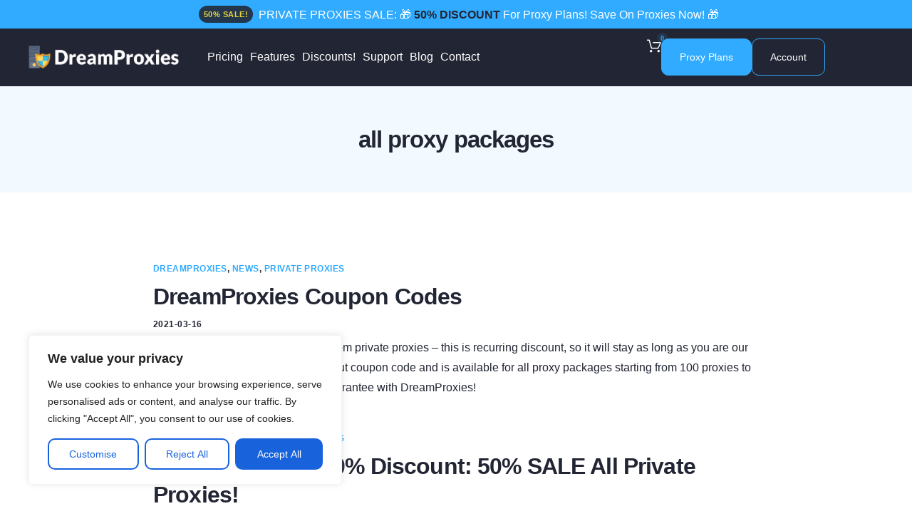

--- FILE ---
content_type: text/html; charset=utf-8
request_url: https://www.google.com/recaptcha/api2/anchor?ar=1&k=6Lf6WboUAAAAAA44oT4WQ76dwyU83e1zUVNosVy_&co=aHR0cHM6Ly9kcmVhbXByb3hpZXMuY29tOjQ0Mw..&hl=en&v=N67nZn4AqZkNcbeMu4prBgzg&size=invisible&anchor-ms=20000&execute-ms=30000&cb=7t7eican4owg
body_size: 48627
content:
<!DOCTYPE HTML><html dir="ltr" lang="en"><head><meta http-equiv="Content-Type" content="text/html; charset=UTF-8">
<meta http-equiv="X-UA-Compatible" content="IE=edge">
<title>reCAPTCHA</title>
<style type="text/css">
/* cyrillic-ext */
@font-face {
  font-family: 'Roboto';
  font-style: normal;
  font-weight: 400;
  font-stretch: 100%;
  src: url(//fonts.gstatic.com/s/roboto/v48/KFO7CnqEu92Fr1ME7kSn66aGLdTylUAMa3GUBHMdazTgWw.woff2) format('woff2');
  unicode-range: U+0460-052F, U+1C80-1C8A, U+20B4, U+2DE0-2DFF, U+A640-A69F, U+FE2E-FE2F;
}
/* cyrillic */
@font-face {
  font-family: 'Roboto';
  font-style: normal;
  font-weight: 400;
  font-stretch: 100%;
  src: url(//fonts.gstatic.com/s/roboto/v48/KFO7CnqEu92Fr1ME7kSn66aGLdTylUAMa3iUBHMdazTgWw.woff2) format('woff2');
  unicode-range: U+0301, U+0400-045F, U+0490-0491, U+04B0-04B1, U+2116;
}
/* greek-ext */
@font-face {
  font-family: 'Roboto';
  font-style: normal;
  font-weight: 400;
  font-stretch: 100%;
  src: url(//fonts.gstatic.com/s/roboto/v48/KFO7CnqEu92Fr1ME7kSn66aGLdTylUAMa3CUBHMdazTgWw.woff2) format('woff2');
  unicode-range: U+1F00-1FFF;
}
/* greek */
@font-face {
  font-family: 'Roboto';
  font-style: normal;
  font-weight: 400;
  font-stretch: 100%;
  src: url(//fonts.gstatic.com/s/roboto/v48/KFO7CnqEu92Fr1ME7kSn66aGLdTylUAMa3-UBHMdazTgWw.woff2) format('woff2');
  unicode-range: U+0370-0377, U+037A-037F, U+0384-038A, U+038C, U+038E-03A1, U+03A3-03FF;
}
/* math */
@font-face {
  font-family: 'Roboto';
  font-style: normal;
  font-weight: 400;
  font-stretch: 100%;
  src: url(//fonts.gstatic.com/s/roboto/v48/KFO7CnqEu92Fr1ME7kSn66aGLdTylUAMawCUBHMdazTgWw.woff2) format('woff2');
  unicode-range: U+0302-0303, U+0305, U+0307-0308, U+0310, U+0312, U+0315, U+031A, U+0326-0327, U+032C, U+032F-0330, U+0332-0333, U+0338, U+033A, U+0346, U+034D, U+0391-03A1, U+03A3-03A9, U+03B1-03C9, U+03D1, U+03D5-03D6, U+03F0-03F1, U+03F4-03F5, U+2016-2017, U+2034-2038, U+203C, U+2040, U+2043, U+2047, U+2050, U+2057, U+205F, U+2070-2071, U+2074-208E, U+2090-209C, U+20D0-20DC, U+20E1, U+20E5-20EF, U+2100-2112, U+2114-2115, U+2117-2121, U+2123-214F, U+2190, U+2192, U+2194-21AE, U+21B0-21E5, U+21F1-21F2, U+21F4-2211, U+2213-2214, U+2216-22FF, U+2308-230B, U+2310, U+2319, U+231C-2321, U+2336-237A, U+237C, U+2395, U+239B-23B7, U+23D0, U+23DC-23E1, U+2474-2475, U+25AF, U+25B3, U+25B7, U+25BD, U+25C1, U+25CA, U+25CC, U+25FB, U+266D-266F, U+27C0-27FF, U+2900-2AFF, U+2B0E-2B11, U+2B30-2B4C, U+2BFE, U+3030, U+FF5B, U+FF5D, U+1D400-1D7FF, U+1EE00-1EEFF;
}
/* symbols */
@font-face {
  font-family: 'Roboto';
  font-style: normal;
  font-weight: 400;
  font-stretch: 100%;
  src: url(//fonts.gstatic.com/s/roboto/v48/KFO7CnqEu92Fr1ME7kSn66aGLdTylUAMaxKUBHMdazTgWw.woff2) format('woff2');
  unicode-range: U+0001-000C, U+000E-001F, U+007F-009F, U+20DD-20E0, U+20E2-20E4, U+2150-218F, U+2190, U+2192, U+2194-2199, U+21AF, U+21E6-21F0, U+21F3, U+2218-2219, U+2299, U+22C4-22C6, U+2300-243F, U+2440-244A, U+2460-24FF, U+25A0-27BF, U+2800-28FF, U+2921-2922, U+2981, U+29BF, U+29EB, U+2B00-2BFF, U+4DC0-4DFF, U+FFF9-FFFB, U+10140-1018E, U+10190-1019C, U+101A0, U+101D0-101FD, U+102E0-102FB, U+10E60-10E7E, U+1D2C0-1D2D3, U+1D2E0-1D37F, U+1F000-1F0FF, U+1F100-1F1AD, U+1F1E6-1F1FF, U+1F30D-1F30F, U+1F315, U+1F31C, U+1F31E, U+1F320-1F32C, U+1F336, U+1F378, U+1F37D, U+1F382, U+1F393-1F39F, U+1F3A7-1F3A8, U+1F3AC-1F3AF, U+1F3C2, U+1F3C4-1F3C6, U+1F3CA-1F3CE, U+1F3D4-1F3E0, U+1F3ED, U+1F3F1-1F3F3, U+1F3F5-1F3F7, U+1F408, U+1F415, U+1F41F, U+1F426, U+1F43F, U+1F441-1F442, U+1F444, U+1F446-1F449, U+1F44C-1F44E, U+1F453, U+1F46A, U+1F47D, U+1F4A3, U+1F4B0, U+1F4B3, U+1F4B9, U+1F4BB, U+1F4BF, U+1F4C8-1F4CB, U+1F4D6, U+1F4DA, U+1F4DF, U+1F4E3-1F4E6, U+1F4EA-1F4ED, U+1F4F7, U+1F4F9-1F4FB, U+1F4FD-1F4FE, U+1F503, U+1F507-1F50B, U+1F50D, U+1F512-1F513, U+1F53E-1F54A, U+1F54F-1F5FA, U+1F610, U+1F650-1F67F, U+1F687, U+1F68D, U+1F691, U+1F694, U+1F698, U+1F6AD, U+1F6B2, U+1F6B9-1F6BA, U+1F6BC, U+1F6C6-1F6CF, U+1F6D3-1F6D7, U+1F6E0-1F6EA, U+1F6F0-1F6F3, U+1F6F7-1F6FC, U+1F700-1F7FF, U+1F800-1F80B, U+1F810-1F847, U+1F850-1F859, U+1F860-1F887, U+1F890-1F8AD, U+1F8B0-1F8BB, U+1F8C0-1F8C1, U+1F900-1F90B, U+1F93B, U+1F946, U+1F984, U+1F996, U+1F9E9, U+1FA00-1FA6F, U+1FA70-1FA7C, U+1FA80-1FA89, U+1FA8F-1FAC6, U+1FACE-1FADC, U+1FADF-1FAE9, U+1FAF0-1FAF8, U+1FB00-1FBFF;
}
/* vietnamese */
@font-face {
  font-family: 'Roboto';
  font-style: normal;
  font-weight: 400;
  font-stretch: 100%;
  src: url(//fonts.gstatic.com/s/roboto/v48/KFO7CnqEu92Fr1ME7kSn66aGLdTylUAMa3OUBHMdazTgWw.woff2) format('woff2');
  unicode-range: U+0102-0103, U+0110-0111, U+0128-0129, U+0168-0169, U+01A0-01A1, U+01AF-01B0, U+0300-0301, U+0303-0304, U+0308-0309, U+0323, U+0329, U+1EA0-1EF9, U+20AB;
}
/* latin-ext */
@font-face {
  font-family: 'Roboto';
  font-style: normal;
  font-weight: 400;
  font-stretch: 100%;
  src: url(//fonts.gstatic.com/s/roboto/v48/KFO7CnqEu92Fr1ME7kSn66aGLdTylUAMa3KUBHMdazTgWw.woff2) format('woff2');
  unicode-range: U+0100-02BA, U+02BD-02C5, U+02C7-02CC, U+02CE-02D7, U+02DD-02FF, U+0304, U+0308, U+0329, U+1D00-1DBF, U+1E00-1E9F, U+1EF2-1EFF, U+2020, U+20A0-20AB, U+20AD-20C0, U+2113, U+2C60-2C7F, U+A720-A7FF;
}
/* latin */
@font-face {
  font-family: 'Roboto';
  font-style: normal;
  font-weight: 400;
  font-stretch: 100%;
  src: url(//fonts.gstatic.com/s/roboto/v48/KFO7CnqEu92Fr1ME7kSn66aGLdTylUAMa3yUBHMdazQ.woff2) format('woff2');
  unicode-range: U+0000-00FF, U+0131, U+0152-0153, U+02BB-02BC, U+02C6, U+02DA, U+02DC, U+0304, U+0308, U+0329, U+2000-206F, U+20AC, U+2122, U+2191, U+2193, U+2212, U+2215, U+FEFF, U+FFFD;
}
/* cyrillic-ext */
@font-face {
  font-family: 'Roboto';
  font-style: normal;
  font-weight: 500;
  font-stretch: 100%;
  src: url(//fonts.gstatic.com/s/roboto/v48/KFO7CnqEu92Fr1ME7kSn66aGLdTylUAMa3GUBHMdazTgWw.woff2) format('woff2');
  unicode-range: U+0460-052F, U+1C80-1C8A, U+20B4, U+2DE0-2DFF, U+A640-A69F, U+FE2E-FE2F;
}
/* cyrillic */
@font-face {
  font-family: 'Roboto';
  font-style: normal;
  font-weight: 500;
  font-stretch: 100%;
  src: url(//fonts.gstatic.com/s/roboto/v48/KFO7CnqEu92Fr1ME7kSn66aGLdTylUAMa3iUBHMdazTgWw.woff2) format('woff2');
  unicode-range: U+0301, U+0400-045F, U+0490-0491, U+04B0-04B1, U+2116;
}
/* greek-ext */
@font-face {
  font-family: 'Roboto';
  font-style: normal;
  font-weight: 500;
  font-stretch: 100%;
  src: url(//fonts.gstatic.com/s/roboto/v48/KFO7CnqEu92Fr1ME7kSn66aGLdTylUAMa3CUBHMdazTgWw.woff2) format('woff2');
  unicode-range: U+1F00-1FFF;
}
/* greek */
@font-face {
  font-family: 'Roboto';
  font-style: normal;
  font-weight: 500;
  font-stretch: 100%;
  src: url(//fonts.gstatic.com/s/roboto/v48/KFO7CnqEu92Fr1ME7kSn66aGLdTylUAMa3-UBHMdazTgWw.woff2) format('woff2');
  unicode-range: U+0370-0377, U+037A-037F, U+0384-038A, U+038C, U+038E-03A1, U+03A3-03FF;
}
/* math */
@font-face {
  font-family: 'Roboto';
  font-style: normal;
  font-weight: 500;
  font-stretch: 100%;
  src: url(//fonts.gstatic.com/s/roboto/v48/KFO7CnqEu92Fr1ME7kSn66aGLdTylUAMawCUBHMdazTgWw.woff2) format('woff2');
  unicode-range: U+0302-0303, U+0305, U+0307-0308, U+0310, U+0312, U+0315, U+031A, U+0326-0327, U+032C, U+032F-0330, U+0332-0333, U+0338, U+033A, U+0346, U+034D, U+0391-03A1, U+03A3-03A9, U+03B1-03C9, U+03D1, U+03D5-03D6, U+03F0-03F1, U+03F4-03F5, U+2016-2017, U+2034-2038, U+203C, U+2040, U+2043, U+2047, U+2050, U+2057, U+205F, U+2070-2071, U+2074-208E, U+2090-209C, U+20D0-20DC, U+20E1, U+20E5-20EF, U+2100-2112, U+2114-2115, U+2117-2121, U+2123-214F, U+2190, U+2192, U+2194-21AE, U+21B0-21E5, U+21F1-21F2, U+21F4-2211, U+2213-2214, U+2216-22FF, U+2308-230B, U+2310, U+2319, U+231C-2321, U+2336-237A, U+237C, U+2395, U+239B-23B7, U+23D0, U+23DC-23E1, U+2474-2475, U+25AF, U+25B3, U+25B7, U+25BD, U+25C1, U+25CA, U+25CC, U+25FB, U+266D-266F, U+27C0-27FF, U+2900-2AFF, U+2B0E-2B11, U+2B30-2B4C, U+2BFE, U+3030, U+FF5B, U+FF5D, U+1D400-1D7FF, U+1EE00-1EEFF;
}
/* symbols */
@font-face {
  font-family: 'Roboto';
  font-style: normal;
  font-weight: 500;
  font-stretch: 100%;
  src: url(//fonts.gstatic.com/s/roboto/v48/KFO7CnqEu92Fr1ME7kSn66aGLdTylUAMaxKUBHMdazTgWw.woff2) format('woff2');
  unicode-range: U+0001-000C, U+000E-001F, U+007F-009F, U+20DD-20E0, U+20E2-20E4, U+2150-218F, U+2190, U+2192, U+2194-2199, U+21AF, U+21E6-21F0, U+21F3, U+2218-2219, U+2299, U+22C4-22C6, U+2300-243F, U+2440-244A, U+2460-24FF, U+25A0-27BF, U+2800-28FF, U+2921-2922, U+2981, U+29BF, U+29EB, U+2B00-2BFF, U+4DC0-4DFF, U+FFF9-FFFB, U+10140-1018E, U+10190-1019C, U+101A0, U+101D0-101FD, U+102E0-102FB, U+10E60-10E7E, U+1D2C0-1D2D3, U+1D2E0-1D37F, U+1F000-1F0FF, U+1F100-1F1AD, U+1F1E6-1F1FF, U+1F30D-1F30F, U+1F315, U+1F31C, U+1F31E, U+1F320-1F32C, U+1F336, U+1F378, U+1F37D, U+1F382, U+1F393-1F39F, U+1F3A7-1F3A8, U+1F3AC-1F3AF, U+1F3C2, U+1F3C4-1F3C6, U+1F3CA-1F3CE, U+1F3D4-1F3E0, U+1F3ED, U+1F3F1-1F3F3, U+1F3F5-1F3F7, U+1F408, U+1F415, U+1F41F, U+1F426, U+1F43F, U+1F441-1F442, U+1F444, U+1F446-1F449, U+1F44C-1F44E, U+1F453, U+1F46A, U+1F47D, U+1F4A3, U+1F4B0, U+1F4B3, U+1F4B9, U+1F4BB, U+1F4BF, U+1F4C8-1F4CB, U+1F4D6, U+1F4DA, U+1F4DF, U+1F4E3-1F4E6, U+1F4EA-1F4ED, U+1F4F7, U+1F4F9-1F4FB, U+1F4FD-1F4FE, U+1F503, U+1F507-1F50B, U+1F50D, U+1F512-1F513, U+1F53E-1F54A, U+1F54F-1F5FA, U+1F610, U+1F650-1F67F, U+1F687, U+1F68D, U+1F691, U+1F694, U+1F698, U+1F6AD, U+1F6B2, U+1F6B9-1F6BA, U+1F6BC, U+1F6C6-1F6CF, U+1F6D3-1F6D7, U+1F6E0-1F6EA, U+1F6F0-1F6F3, U+1F6F7-1F6FC, U+1F700-1F7FF, U+1F800-1F80B, U+1F810-1F847, U+1F850-1F859, U+1F860-1F887, U+1F890-1F8AD, U+1F8B0-1F8BB, U+1F8C0-1F8C1, U+1F900-1F90B, U+1F93B, U+1F946, U+1F984, U+1F996, U+1F9E9, U+1FA00-1FA6F, U+1FA70-1FA7C, U+1FA80-1FA89, U+1FA8F-1FAC6, U+1FACE-1FADC, U+1FADF-1FAE9, U+1FAF0-1FAF8, U+1FB00-1FBFF;
}
/* vietnamese */
@font-face {
  font-family: 'Roboto';
  font-style: normal;
  font-weight: 500;
  font-stretch: 100%;
  src: url(//fonts.gstatic.com/s/roboto/v48/KFO7CnqEu92Fr1ME7kSn66aGLdTylUAMa3OUBHMdazTgWw.woff2) format('woff2');
  unicode-range: U+0102-0103, U+0110-0111, U+0128-0129, U+0168-0169, U+01A0-01A1, U+01AF-01B0, U+0300-0301, U+0303-0304, U+0308-0309, U+0323, U+0329, U+1EA0-1EF9, U+20AB;
}
/* latin-ext */
@font-face {
  font-family: 'Roboto';
  font-style: normal;
  font-weight: 500;
  font-stretch: 100%;
  src: url(//fonts.gstatic.com/s/roboto/v48/KFO7CnqEu92Fr1ME7kSn66aGLdTylUAMa3KUBHMdazTgWw.woff2) format('woff2');
  unicode-range: U+0100-02BA, U+02BD-02C5, U+02C7-02CC, U+02CE-02D7, U+02DD-02FF, U+0304, U+0308, U+0329, U+1D00-1DBF, U+1E00-1E9F, U+1EF2-1EFF, U+2020, U+20A0-20AB, U+20AD-20C0, U+2113, U+2C60-2C7F, U+A720-A7FF;
}
/* latin */
@font-face {
  font-family: 'Roboto';
  font-style: normal;
  font-weight: 500;
  font-stretch: 100%;
  src: url(//fonts.gstatic.com/s/roboto/v48/KFO7CnqEu92Fr1ME7kSn66aGLdTylUAMa3yUBHMdazQ.woff2) format('woff2');
  unicode-range: U+0000-00FF, U+0131, U+0152-0153, U+02BB-02BC, U+02C6, U+02DA, U+02DC, U+0304, U+0308, U+0329, U+2000-206F, U+20AC, U+2122, U+2191, U+2193, U+2212, U+2215, U+FEFF, U+FFFD;
}
/* cyrillic-ext */
@font-face {
  font-family: 'Roboto';
  font-style: normal;
  font-weight: 900;
  font-stretch: 100%;
  src: url(//fonts.gstatic.com/s/roboto/v48/KFO7CnqEu92Fr1ME7kSn66aGLdTylUAMa3GUBHMdazTgWw.woff2) format('woff2');
  unicode-range: U+0460-052F, U+1C80-1C8A, U+20B4, U+2DE0-2DFF, U+A640-A69F, U+FE2E-FE2F;
}
/* cyrillic */
@font-face {
  font-family: 'Roboto';
  font-style: normal;
  font-weight: 900;
  font-stretch: 100%;
  src: url(//fonts.gstatic.com/s/roboto/v48/KFO7CnqEu92Fr1ME7kSn66aGLdTylUAMa3iUBHMdazTgWw.woff2) format('woff2');
  unicode-range: U+0301, U+0400-045F, U+0490-0491, U+04B0-04B1, U+2116;
}
/* greek-ext */
@font-face {
  font-family: 'Roboto';
  font-style: normal;
  font-weight: 900;
  font-stretch: 100%;
  src: url(//fonts.gstatic.com/s/roboto/v48/KFO7CnqEu92Fr1ME7kSn66aGLdTylUAMa3CUBHMdazTgWw.woff2) format('woff2');
  unicode-range: U+1F00-1FFF;
}
/* greek */
@font-face {
  font-family: 'Roboto';
  font-style: normal;
  font-weight: 900;
  font-stretch: 100%;
  src: url(//fonts.gstatic.com/s/roboto/v48/KFO7CnqEu92Fr1ME7kSn66aGLdTylUAMa3-UBHMdazTgWw.woff2) format('woff2');
  unicode-range: U+0370-0377, U+037A-037F, U+0384-038A, U+038C, U+038E-03A1, U+03A3-03FF;
}
/* math */
@font-face {
  font-family: 'Roboto';
  font-style: normal;
  font-weight: 900;
  font-stretch: 100%;
  src: url(//fonts.gstatic.com/s/roboto/v48/KFO7CnqEu92Fr1ME7kSn66aGLdTylUAMawCUBHMdazTgWw.woff2) format('woff2');
  unicode-range: U+0302-0303, U+0305, U+0307-0308, U+0310, U+0312, U+0315, U+031A, U+0326-0327, U+032C, U+032F-0330, U+0332-0333, U+0338, U+033A, U+0346, U+034D, U+0391-03A1, U+03A3-03A9, U+03B1-03C9, U+03D1, U+03D5-03D6, U+03F0-03F1, U+03F4-03F5, U+2016-2017, U+2034-2038, U+203C, U+2040, U+2043, U+2047, U+2050, U+2057, U+205F, U+2070-2071, U+2074-208E, U+2090-209C, U+20D0-20DC, U+20E1, U+20E5-20EF, U+2100-2112, U+2114-2115, U+2117-2121, U+2123-214F, U+2190, U+2192, U+2194-21AE, U+21B0-21E5, U+21F1-21F2, U+21F4-2211, U+2213-2214, U+2216-22FF, U+2308-230B, U+2310, U+2319, U+231C-2321, U+2336-237A, U+237C, U+2395, U+239B-23B7, U+23D0, U+23DC-23E1, U+2474-2475, U+25AF, U+25B3, U+25B7, U+25BD, U+25C1, U+25CA, U+25CC, U+25FB, U+266D-266F, U+27C0-27FF, U+2900-2AFF, U+2B0E-2B11, U+2B30-2B4C, U+2BFE, U+3030, U+FF5B, U+FF5D, U+1D400-1D7FF, U+1EE00-1EEFF;
}
/* symbols */
@font-face {
  font-family: 'Roboto';
  font-style: normal;
  font-weight: 900;
  font-stretch: 100%;
  src: url(//fonts.gstatic.com/s/roboto/v48/KFO7CnqEu92Fr1ME7kSn66aGLdTylUAMaxKUBHMdazTgWw.woff2) format('woff2');
  unicode-range: U+0001-000C, U+000E-001F, U+007F-009F, U+20DD-20E0, U+20E2-20E4, U+2150-218F, U+2190, U+2192, U+2194-2199, U+21AF, U+21E6-21F0, U+21F3, U+2218-2219, U+2299, U+22C4-22C6, U+2300-243F, U+2440-244A, U+2460-24FF, U+25A0-27BF, U+2800-28FF, U+2921-2922, U+2981, U+29BF, U+29EB, U+2B00-2BFF, U+4DC0-4DFF, U+FFF9-FFFB, U+10140-1018E, U+10190-1019C, U+101A0, U+101D0-101FD, U+102E0-102FB, U+10E60-10E7E, U+1D2C0-1D2D3, U+1D2E0-1D37F, U+1F000-1F0FF, U+1F100-1F1AD, U+1F1E6-1F1FF, U+1F30D-1F30F, U+1F315, U+1F31C, U+1F31E, U+1F320-1F32C, U+1F336, U+1F378, U+1F37D, U+1F382, U+1F393-1F39F, U+1F3A7-1F3A8, U+1F3AC-1F3AF, U+1F3C2, U+1F3C4-1F3C6, U+1F3CA-1F3CE, U+1F3D4-1F3E0, U+1F3ED, U+1F3F1-1F3F3, U+1F3F5-1F3F7, U+1F408, U+1F415, U+1F41F, U+1F426, U+1F43F, U+1F441-1F442, U+1F444, U+1F446-1F449, U+1F44C-1F44E, U+1F453, U+1F46A, U+1F47D, U+1F4A3, U+1F4B0, U+1F4B3, U+1F4B9, U+1F4BB, U+1F4BF, U+1F4C8-1F4CB, U+1F4D6, U+1F4DA, U+1F4DF, U+1F4E3-1F4E6, U+1F4EA-1F4ED, U+1F4F7, U+1F4F9-1F4FB, U+1F4FD-1F4FE, U+1F503, U+1F507-1F50B, U+1F50D, U+1F512-1F513, U+1F53E-1F54A, U+1F54F-1F5FA, U+1F610, U+1F650-1F67F, U+1F687, U+1F68D, U+1F691, U+1F694, U+1F698, U+1F6AD, U+1F6B2, U+1F6B9-1F6BA, U+1F6BC, U+1F6C6-1F6CF, U+1F6D3-1F6D7, U+1F6E0-1F6EA, U+1F6F0-1F6F3, U+1F6F7-1F6FC, U+1F700-1F7FF, U+1F800-1F80B, U+1F810-1F847, U+1F850-1F859, U+1F860-1F887, U+1F890-1F8AD, U+1F8B0-1F8BB, U+1F8C0-1F8C1, U+1F900-1F90B, U+1F93B, U+1F946, U+1F984, U+1F996, U+1F9E9, U+1FA00-1FA6F, U+1FA70-1FA7C, U+1FA80-1FA89, U+1FA8F-1FAC6, U+1FACE-1FADC, U+1FADF-1FAE9, U+1FAF0-1FAF8, U+1FB00-1FBFF;
}
/* vietnamese */
@font-face {
  font-family: 'Roboto';
  font-style: normal;
  font-weight: 900;
  font-stretch: 100%;
  src: url(//fonts.gstatic.com/s/roboto/v48/KFO7CnqEu92Fr1ME7kSn66aGLdTylUAMa3OUBHMdazTgWw.woff2) format('woff2');
  unicode-range: U+0102-0103, U+0110-0111, U+0128-0129, U+0168-0169, U+01A0-01A1, U+01AF-01B0, U+0300-0301, U+0303-0304, U+0308-0309, U+0323, U+0329, U+1EA0-1EF9, U+20AB;
}
/* latin-ext */
@font-face {
  font-family: 'Roboto';
  font-style: normal;
  font-weight: 900;
  font-stretch: 100%;
  src: url(//fonts.gstatic.com/s/roboto/v48/KFO7CnqEu92Fr1ME7kSn66aGLdTylUAMa3KUBHMdazTgWw.woff2) format('woff2');
  unicode-range: U+0100-02BA, U+02BD-02C5, U+02C7-02CC, U+02CE-02D7, U+02DD-02FF, U+0304, U+0308, U+0329, U+1D00-1DBF, U+1E00-1E9F, U+1EF2-1EFF, U+2020, U+20A0-20AB, U+20AD-20C0, U+2113, U+2C60-2C7F, U+A720-A7FF;
}
/* latin */
@font-face {
  font-family: 'Roboto';
  font-style: normal;
  font-weight: 900;
  font-stretch: 100%;
  src: url(//fonts.gstatic.com/s/roboto/v48/KFO7CnqEu92Fr1ME7kSn66aGLdTylUAMa3yUBHMdazQ.woff2) format('woff2');
  unicode-range: U+0000-00FF, U+0131, U+0152-0153, U+02BB-02BC, U+02C6, U+02DA, U+02DC, U+0304, U+0308, U+0329, U+2000-206F, U+20AC, U+2122, U+2191, U+2193, U+2212, U+2215, U+FEFF, U+FFFD;
}

</style>
<link rel="stylesheet" type="text/css" href="https://www.gstatic.com/recaptcha/releases/N67nZn4AqZkNcbeMu4prBgzg/styles__ltr.css">
<script nonce="LHi6dK4wUljCRgn9DE8EtA" type="text/javascript">window['__recaptcha_api'] = 'https://www.google.com/recaptcha/api2/';</script>
<script type="text/javascript" src="https://www.gstatic.com/recaptcha/releases/N67nZn4AqZkNcbeMu4prBgzg/recaptcha__en.js" nonce="LHi6dK4wUljCRgn9DE8EtA">
      
    </script></head>
<body><div id="rc-anchor-alert" class="rc-anchor-alert"></div>
<input type="hidden" id="recaptcha-token" value="[base64]">
<script type="text/javascript" nonce="LHi6dK4wUljCRgn9DE8EtA">
      recaptcha.anchor.Main.init("[\x22ainput\x22,[\x22bgdata\x22,\x22\x22,\[base64]/[base64]/[base64]/ZyhXLGgpOnEoW04sMjEsbF0sVywwKSxoKSxmYWxzZSxmYWxzZSl9Y2F0Y2goayl7RygzNTgsVyk/[base64]/[base64]/[base64]/[base64]/[base64]/[base64]/[base64]/bmV3IEJbT10oRFswXSk6dz09Mj9uZXcgQltPXShEWzBdLERbMV0pOnc9PTM/bmV3IEJbT10oRFswXSxEWzFdLERbMl0pOnc9PTQ/[base64]/[base64]/[base64]/[base64]/[base64]\\u003d\x22,\[base64]\\u003d\x22,\x22M3RqD8KUw4XDv8KWwpkfw77DocO/QMO8w7tUwoIGfynDocK1w5g1ezNjwq1mKRbClQrCugnCvj1Kw7QjasKxwq3DsC5Wwq9IHWDDoQLCo8K/E2h9w6ADaMKvwp06YcKfw5AcI0PCoUTDqR5jwrnDh8Kmw7csw71ZNwvDicOnw4HDvS0mwpTCngHDpcOwLkp2w4N7H8OOw7F9NcOmd8KlYcKxwqnCt8KfwrMQMMKrw6U7BznCvzwDGV/DoQlBZcKfEMOKAjE7w5pzwpXDoMOSVcOpw5zDscOKRsOhTMOiRsK1wo3DvHDDrD0DWh8qwoXCl8K/[base64]/DucKpV8KFBRBuFUc+wqQ+w6kxw6tzwojChBHCqcK7w60iwot6HcOdDAPCrjlrwqTCnMOywq/CpTDCk2UebsK5Q8KoOsOtTsKPH0HCvzMdNzkgZWjDny9GwoLCt8OQXcK3w78kesOIDsKnE8KTcGxyTxxrKSHDlEYTwrBJw5/DnlVJS8Kzw5nDiMOfBcK4w7d1G0EwHcO/wp/Cqz7DpD7CtcOoeUNxwrQNwpZPZ8KsehPCssOOw77CpCvCp0pGw5nDjknDqR7CgRVzwrHDr8OowoMsw6kFXMKyKGrCj8KAAMOhwq7DkwkQwr7DoMKBAQQ2RMOhNWYNQMO/ZXXDl8Kew5vDrGt3HwoOw4nCqsOZw4RfwonDnlrCpTh/w7zCgBlQwrg3diUlUlXCk8K/w6HCv8Kuw7I8DDHCpx1AwolhAsKxc8K1wprCqhQFShDCi27Dvk0Jw6kNw6PDqCtHYntRCMKww4pMw4J4wrIYw5nDrSDCrTTChsKKwq/Dvjg/ZsKxwpHDjxkGVsO7w47Di8KXw6vDom3Cu1NUcsO1FcKnHsKbw4fDn8KhJRl4woLCpsO/dmoXKcKRLAHCvWgxwr5CUXZSaMOhZ2nDk03CmcO4FsOVUjLClFIiQ8KscsK9w6jCrlZaf8OSwpLCjcO8wqDDuxNiw5FBGcOXw5Y0LkDDozh7IUB9w50Cwq4TT8OFNB5zRcKYdWbDq1AXSsOWw40awqLDrsO5dMKPw4bDssKXwpkAMSnClMKNwqjCi0/ChSggwos8wrBHw5LDtV7DscOIHMKzw4MxN8KOQcK4wrdWMMO0w5ZvwqDDuMKcw6jCnADChwJlWMOBw40CJjjDi8KfIMKhXcOAVGwfIWfCusOOYQobM8O/YMO2w6hIKVTDonM4Czlaw5sCw71tcsK3U8Ojw5rDigXConR5bkTDvxrDn8K9WMK9RTc1w7EKbBTCjkhFwqkSw6/DkcKwEk/Dr3nDscKzfsKkcsOEw4kfYsO8eMKCdkvDigd/BcOXwpLCmAg3w6PDhcO4TsK9a8KEOl97wo1zw6R1w5pYFhszTXjCowbCucOCNwA2w7jCisOowoDCtDJqw6hswpXDsD7DuQQiwr/[base64]/DpwVgw5MJYQ/ChCMAw5EuUAXDgsKMwqXDqcKBwqLDlg1fw7zCjsOPAMKSw4JQw7dtGsKXw5FXGMKuwprDq3DCkcKawpXCsg0oesKzwp1MMxTDgcKMAGTDocORAnlrc2DDrXbCtFZEwqMde8KlfsODw6TCvcKAXBbDtsO/w5TDpMKnw5lqw7d2bcKPwpLCmcK4w4jDlGDDoMKaKSxTVjfDusOGwr4+JT0Jw6PDlH92WsKiwrxNc8KAbBDDom/Ch3/Dl3YXFAPDjMOpwqFvEMOyDijCqsK9HS9LwpHDvcKdw7XDgmTDp2dTw54LWMKzJsO8cDoew53CpgPDnMOdNk/CszJXwoDDlMKbwqMGDMOjcXXCt8K6a3/CmFFGYcOmHsK5woTDscKNQMKrFMOzIVFYwp7CuMK4wrPDucKkIQ7DncOUw7laHMK/[base64]/Co8OYw41QRDPDrE3CnXNxwoo4WMKxRsOSwp1OS1A9X8ONwqVYCMK1eT/CnzvCoDl2CBcQWsK0wrtcJcKrw79rwqxywr/Cgl1owqZzRQXDp8ODW8O8IlnDkz9FOkjDnSnCpMOnVsO/HRMmayjDn8OLwo3DhyHCuCU1wqbDoAPCuMOCw7vDlsObFsOHw47Dq8KkVDwVGsK3w5DDm0dzw7nDiBrDrMKZDHLDt3Vjf2Uqw6/CtVvCkMKVwrXDuEtVwocGw4VXwqRhal3CklTDisK4w77CqMK0QMKbH1ZARm7CmMKcHg3CvUYMwpnDsXtNw5dqGlpmWCBSwrrCgcKuCiMdwr3CsFdvw5Y6wr7CgMOrdTPDscKBwp3Cjl3DgBhVw6rCkcKcE8KIwpDCk8OXwo8Bwrd4EsOtN8KtFsONw5/[base64]/wqzDsTE+wpLCi8ObNMOgaMOdAhDCgMO9YcOzQQwdw4k7wpnCvsOlK8OsEsOjwqfDvADCv0BZwqXDhBzCqH5Ow5DCtwUBw7hQe0c2w5A6w49aK2rDnUrCmMKgw6fCu2HCkcKnNsOoX21uF8KQIMOewqHDo2/ChMOKZsKRMyfDgcKKwqTDq8OzIhjCjMOoXsKxwrpOworDk8OBwofCi8OYVGTCjmrDjsKgw5ATw5vCu8KNAm9WDlQVwq7Co18dGgDClwZMw4rCssKgw7MbIMO7w7pwwplzwpoxSw/ClMKxwrYpbMKDw510Z8KPwrJ4wo/CiSJlZsOewqfCkMKNwoBbwrHDuELDnmBdOC06QmHCusKhw5JhQVoXw5jDu8K0w4/DvUXCqcO+fm0HwpDDsn80XsKYwq3DosOZX8KiHMKTwrzDiAp/K3bDikTDosOSwqPCimrCo8OQcTvCksOdw7IOci3DjjfDpxzCpjfCrzR3w47DvmJXTBEebMOqbUcXRQjDjcKpUWhVcMOZB8K4wpUKw4cSZsKJQyw/wqnCqMO3bR/[base64]/CgFE7MMOZaMOARWReBcOrw6YUwqfCsxp8wpsfwq9DwrzCsxx7JzgyO8Khwp7DkxrDo8KZw5TCrCTCs2HDpmEcw7XDrzNewpXDohArTcOpNWAqBsK1aMKoJj/[base64]/SkvDqBYGWMKSc1jDg8K8YcOiwocrAWLDgcKIJWPCu8KkA3VIUcO9PsKfMcKdw5PCgMOvw5tif8OWGMOZw4YGBVbDm8KZLgLCtj0XwqYbw4Z/PGvCrGh6wr0sZA7Ctz/DnsKdwqoGwrhABsK/KsKmUMOwYcORw6fDg8Oaw7PCrEwZw6UgCBlMSQk6JcKoT8KhDcKSQsOZUAsZw7w0wp3CpMOBM8O/[base64]/[base64]/wro+cR9tQsObw7YqQVYfXQnCj0LCkB5Bw7bCplvDg8OBLGFMQMKHwqTCnw/CiwcqJTHDo8OIw4oywpNaPcK4w7HDssKhwpXCuMOdwqLDv8O+OcObwqrCsxvCjsKxwoAIeMKTBV1CwqPClMOWw5rChQDDoHxQw6LDvGAbw7lPw4nCnMOkagnCtcOtw6d5wr/CrkAcXjzCrkjDucKFw7jCi8KAS8K8wqFJR8OKw5LDlcKoXCjDiVDCkXNUwonDhiHCu8KiHwFAJnHDkcOWRMKaUi3CgWrCiMOswoQtwovCmw/DnkpZw7LDhknCuCzDpMOVdMOMwojDlHhMe2jDim88GMOMZsKWD1guI3TDvUgVMFnCjTIRw7towpTCiMO1bcOTw4DChMOewrHCmXZoHsKrRnXCmS0zw4fDm8KFcHhbR8KHwr0mw70mFwzDm8KzScKQF0PCoEnDm8K+w4JvGV86THE8w5sawoRMwp/Dj8Knwp/CiwfClyRIbMKqw588bD7Cl8Oqwq9IAXZnw6ULL8KGSjDDqCY2w4TCqxTDu1NiSnwOGCfDjwk3w43DpcOpJwh5NsKFw7p/RcK6wrTCjU07JGAcXsKQNsKmwozDhcOawoQXw73DuwbDusKwwo4iw5ZQw6cDWWjDjFAqw5zCq2/DgcKTC8K6wpwhwp7CpMKFfcKkY8K8w55helbCug9SJsOlD8O4RMKFwq0BLEvCs8KySMKvw7PCqcOfwpsPIRZpw6HCscKdPsONwooyagfDm1/CpsObesKtDj5RwrrDv8O3w5JjXcO5w4JqD8OHw7VxDcKgw4BnV8KuZSw0wrxKw5rChMKPwoLCnsKHYcO2woPDh3Naw6HClVrCksKId8KTMMOGwqA2C8K/[base64]/[base64]/ChsO6QcKzwrczw6PDukjDq8K3LsKGGVNlFMOBwoHDlHYTWsKSVsKWwpR2XMOEODgVMMOWCsKBw4jCmBdOMUksw4zDhsKhQXzCsMKAw4fDpUfCu0DDq1fCsAIOw5rChcKMwonCsAsqKjBXwqxMO8K+w6MtwqLDsS/DjgrCvE9HTS/CmcKvw4vDjMOoVDfDuSLCmXnDhzXCncKtRsKtCcOzwq11CsKGw61TSsKxwqQfMMOxw6pAfnFdXFjCqcOjOUbCiAHDgznDgRnDnFt+C8KzRA0Pw6XDi8K2w4FMwpx+N8O6ex3DuADClMKGw5BDakXDjsOiwr0xSsO9w5XDqMKiasOEw5bCrBQ/wofDuE1WCsOPwrzClMO6PsKxLMO/w4JbZcOew7tnfcK/wrvDh2fDgsKZEUfDo8KsGsOIFMOTw5jDm8OhVA7DncOVwp/Cr8KHUsK/wpbDosOBwohBwpIhLRIWw5hKZmc0eg/Di2bDjsOURMKacMO6wooNCcOBHMONw48Iwp3Dj8Kww5nDvFHDocOEWcO3USlPOkLDv8O8Q8OTwrzDr8Otwo5cw4zCpAgyCxHCgywbGENVaX8nw5wBT8OTwplgLxLCrh7CiMOaw4hvw6FnOMKraH/DgwhxQ8KsLkBAwpDClsKTYsOLaiZDw6lsVXrCgcKJPzLDnQhfwrnCoMKqw4Ifw7DDgMK0ecO/[base64]/DqjXDu2xow7UcwrlpMxfDoQ7DrMOOwphiJsKHwpTCqsOjLBYpw6s9dVkKwotJAMKtwqN+woBHw68LesK5AsKWwpJZDyBHAlrCrBxKcHDDqsKAUMKhI8OyVMKEI0JJwp8nJg3Dul7Ct8OpwpvDjsOKwpFIP1TDqMO4eUvCjAMZZEkKCcKHH8OKecK/w4zCnDvDmcOew63DgUAEJDdVw77CrsKQA8OfXcKWwoEXwoXCkcKLXMKnwpF4wofDnj4aHzhfw6nDql4NPMOvw4QiwobDhsKudmkBOcKqHzXDv1/DssO0KsKAOhfCocO8wr/DkBLCkcKxcUYFw7VzcwLCm3kswqd/J8ODwotiDMKmeDHCiEFjwqYkw7HDpGxrw59pJ8OBCm/[base64]/Du8ORwpnCu8OcbcOOAygTBcKGIGjDj8OCw5cPfD4ULGrDhMKxwpvDljNHw65iw6kQezvCjsO2w4nDnMKfwrgcJcKIwrDDp37DucKyOS83woDDuEAsNcOKwrk/[base64]/w6zCoMKFw4PDmBbConvChsKnwrTCmsOfw77Cny/ChMKQFMKPNSTDlMO0w7DDk8OHw63Dn8OHwrIWdsKrwrd3blYowqkcwqQoI8KfwqHDkGnDqsK9w5HCscOUGF9Vw5Mawr/Cr8KPwqg9D8KOBl/DqMOJwoHCq8OAworCuCPDgCXCpcOew4LDs8KVwoYEwrNLMMOLwoAUwoxTTcOewr0eAcKXw4VYbMKFwqt5w75kw6TCuj/DnijCllDCscOcF8Kbw6pXwqvDgMOxMMOGQBwmE8K7dR5sb8OKC8KUDMOQP8OewrXDhUTDtMKrw6bCrQLDoT9ceDHCqhQXwrNEw7Q5wo/CrVLDqg3Dk8KuDMKuwoh2wqDDqsKFw7LCvGxMbMOsOcKhw5bDpcOnJx41AlfCgC0rw5fDlTpaw5TCjxfCtWlSwoATLVzDiMO/wrwRwqDDpkFJQcKnHMKYQ8KLfRgGCsKRWMOXw4FCVgDCkFvClMKBGkJGPTFTwq0ZY8Kww6h8w6bCoUdGw6DDsgHDucO0w6XDjx7DvDbDjQQjwpHDrDUJfcOVPG/DkjzDv8Kdw7k7EBdkw4oKAMOAc8KXWFUIOxHCu3nCgcKmMMOhL8Oke3LCkcK+WsOcc1jCqArCmsKNBcO5wpLDlRM5YCA3wrzDscKqw4PDqMOOw5PCusK5fTxqw4/[base64]/woYWw4xcwoDDucKCw7xCEcKDDcKdwqPDn3jCjE/DnydcRXh/[base64]/[base64]/Cp8K6AVoFennDqWN6wojCpsORwp3Cr0rDoMK+wopwwpPCg8O2w7MUc8OIwrfDuDTDvhbClVxEbkvCr2EBLC42wr82asOAenseeQXDjcOYw4pzw6B6w7vDox/[base64]/wrfCjyLChxYbAMOlwpx5dsKGMsKhVTNnRXEiw6/[base64]/[base64]/ClMKiB8KkwoMlwr9pHlgDw40dA8KDw6YrF1E2woECwrHDoHzCscK0BVEfw5rCp2h3JsO3wrjDs8OawrrCnyfDhcK3eRttwp3DqGhNHMO1wrdnw5bCpcO6w4w/w49FwqHDslJjTmjDisOGPlVSw4nCvMOtJ15iw63Cl0rChig4HijCr2wQMTjCs0vCvWRIGFvDjcO7w7LCsUnCvUk3WMOdw4EJVsOCwo0/woXDgMKPHSdmwo3CjmnCuhLDrErCnxYrVsOKMcOIwrR7w6vDgxBtwovCrsKTw7vDqQDCiDdjGzzCo8Ohw5cmP3pODsKMw6XDpCbClmhiexvDlMKrw4TCrMOzQ8ONw7TCgSxww7sCPCAdAUbCl8OxdMKlw7xGw4TCiBbDk1jDhF5wVcKERDMEQEFjd8K/McKsw67Co3jCnMKAw4gcwoPDlAfCjcONHcOwXsOVc3gfeG4HwqM/N1LDt8KBdGBvw7rDtW1pfsOfR1zDhj7DokY9BMOSYg7DjMOWw4XCrzMWw5DDiTRQYMO8cVd+A2bDsMOxwqNCYm/DmcOuw6nCs8Kdw5QzwpjDu8Odw4LDsEfDjMKYwq3DtCjCkcOow7bDocOiQV/DicK4SsOhwqxiG8KoXcKaT8K9BWJWwqoHdMKqIHHDjnPDp1/Dm8OvQj3CrkfCtcOpwozDnmXCo8OAwp8rGk4PwpNxw784wo/CtsKeUMKaBcKeOxjCksKsVMOoYTsRwoDDpsKsw7jDq8KJwoXDrcKTw6tSw5nCtcOnWsOMNMOQw5gRwqURwp57LHfDvcKXWcOyw5lLw7t0wrlgCQFnwo10wqlQVMOVPnQdwq/DucOywq/CosK7XF/DhSfCsTDDhADClsKjA8OzOyfDrsOCI8Khw75vHDzDsEfDpwHCoyEcwrfCgW0ewrPCmcKOwoRywp9eI3bDlcKSwoICHH0DbcK/[base64]/[base64]/DosOlwqHDhcKQwocpw6NuVhM5w5Ipdj09wpnDm8OVK8KMw6jCv8KTw7IWEcKeKxtBw4kKJcKgw4UwwpFBfsK8w6Nbw4FawpvCvMOiWVnDoDHClsOIwqLCuktKPMKNw5nDniA6FlbDpTYIw7IzIsOXw4V/WyXDqcK6SDQWw41/ZcO9w4nDhcOHDcKyEsOxw4XDlcKIcSQQwp4nZsKUSsOewpfDqm/Cu8OEw67CqU04dcOBOjTDsQIyw5dwbVdxwqTCuEhlw4jCucOxw7BsBMKkwqbDgMKkPcOuwpvDk8KFwpvCgDTCrSZKQm/[base64]/TsO4wql6wp5gwpLCug7DkUULwr7CpB7ClFHDoS4Cwp3DqMOiw79XCz7DvhbCgcOfw54/wonDoMKTwpXCgl3CgsOTwrTDjsOww7MwJjDCsH3DhDEAVGDCu0Zgw7kkw4vDgF7Cu0rDt8Kewo/CoQU6wpzDosKSwoUhHcOowopyMkLDsFAmTMK5w79Ww7nDt8OEw7/DvMOADQDDvsKQw6fCgy7DoMKrGMKEw53ClMKEwpbDsxMVGMK1bmlyw6NewrEowos/w7Jzw5DDkF0rKsO5wqhQw6FcKkk8wrzDoC3Dj8KKwpzCgGPDsMOdw6TDkcOWYVRvI1ZGGBUFPMOzw4/DlMOpw4NrNFFUGcKXwp4YQXvDm3pySn3DvCdzMXsuwprDg8KnKzV6w4o4w51bwpLDk0HDi8ONUWbDmcOGw6Z6w4w5wqI7w63CsBNFMsKzZ8KEwqV0w6okI8O5Xis0D1DCuBfCu8O5wpfDpixbw6nCul/DkMKATGHCisOgDsOHw7xEJn/CvyUtXFbCr8KUbcOUw50+w4pucCFyw63DoMKWQMKvw5l4wovDscOgDcOzViQfw7YjdMKswqXCtA/DqMOMMMOKAVzDnyJ2dMOJwpMjw7bDmsOEDm1CMHBkwrt5w6gjEsK9w6ItwqDDonpzwqvCulBiwqnCoAFJR8O8w6DDuMKjw7rDmB1QBVLCjMOHVRdZV8KRGA7Cu17Cv8OkS1rCrBcRPH/DlDnClMOdwqXDk8OccnfCvyhTwqzDiz9JwpLCk8O4wo5NwonDlhd6YRXDoMO+w6FVOsOhwqDCnWXCo8OvAR3Co3oyw77CksKAw7gswpBebMKGD00MSMKIwoVSV8OhVMKgw7nCpcOUwqzDpDt3ZcK/K8KUdiHCjV5Pwq8pwoAkesORwrfDnx/Ds0gpU8OpFsO+wocvEjU6JCZ3DsKwwr/DkxTDmMKXw47Cmz48ejQ1ZEtNw5lcw6rDu1tPworDnzbCoGXDp8OnNMKnDMOIwrgaPj7Dm8OydGzDv8KDwobDvB7CsgIWwonDvyIqw4nCvwHDhMOtwpFNwq7ClcO2w7BowqUOwp1lw6EXE8KUBcKFGFfDv8OlNWIhIsKQw64QwrDDu3nCnUNtw6HCnsKqwrNZAMO/GV7DgsOsJMObWy/CsnfDsMKTdwIwBzbDs8OyaW/CgsOwworDnV3CvTrDgsK/wrV0JhEMDMOZU3xDwp0Ew5pvWMKww69Mc3zDtsKDw4jDu8KfJMKGwrl0AxTCpWfDgMKqaMO8w5TDpcKMwoXCu8O+wpXCuUNrwrQ+JWnCvzYNYUnDvmfCksKEw4LCsGsvwoVgwoEFwpkTFMK9SMOKQB/[base64]/Do8O6wpt+wrVXTmTClDYSXhNBw6U8EhVowo9+w73DgMOKwqlhbMKQw7hiDEBzJlTDtcKiAMOPXMOAZS9qwrJyN8KKXEV/wqRSw6ofw6nDrcO4w4wsKiPCoMKOw5DDmzwDChdAMsKNAnnCo8KnwrtMIcKRf35KJ8OdZMKdwpgFPD8EVsKLGnrCqArCn8K3w6bCl8OgY8OgwpsAw5zCpMKWGifCqsKpdcOsVTlLXMO4CXPCtAsew7XDux/DmmTDqRrDkDbDrGYhwr/[base64]/[base64]/CtXUXwqrDl0cOw4zDhcKKXl1UGGA2T8OLT2PCsCA6Vz5kCBnDvivCssK1RkQPw7tAK8OkIsKUbsOJwo1ewr/[base64]/[base64]/PT3CnsKyw4/[base64]/CrsKNw5oaw6xbGHpaeMKZw7oawoEDwokVW8KEwr8TwplfG8O2J8Orw4EewpvCqXDDksKew5LDsMOnNxUlbsKtaCjDrMKFwqBswqDCq8OtCcKLwo/CusOLwpQWRMKVw6sffzzDsRVYfcKbw6PDlcOvw7E7YlfDmgnDr8OZd1bDixxeZMKtf3/Dr8KeDMOEOcOWw7ViBcKpwoXChsKOwp7DtXdpBSHDlC8Hw5hsw5wgYMK0wqLCqcKuw4Ehw4TCpz4iw4rCmsKFwoLDv3MVwqZ0wrV2P8KPw6fCvhDCiXLCo8OjRcKMw5jDscOwVcOnw7bChcKnwq8gw4YSUkjCtcOeMgBuw5PCtMOZwoPDgsKUwqtvwrLDt8OewrQww5/ClsKxw6TCpMODUEo2EiHCmMOhWcOLJwvDoDloLXfDslhYw4XCq3LCl8OMwrd4wpY5eBt+OcKfwo0pO3QJwqzCiCh4w5vDm8KHKT1zw7RjwozDq8OYA8OHw4bDlGMnw7TDnsOiL0rCj8K3w43CujQFAHt0w5pRCMK5fBrCknzDhMKhKMKiI8OswrXDixXCuMOza8KGw4/DpsKYJMOlwp5sw6nDhy90WsKUwoEQFCnCu3zDr8KCwq3DoMO+w4VMwr/CnABBPMObw45Ywqp4w695w7XCpMOGEsKLwp7Ct8KGV2EGewrDpWtoCcKVwqAudGoCWkbDrWrDjcKQw7kfPMKfw7cLPsOdw4LDg8KpcMKGwpNowq9ewrfCiU/[base64]/JMOGPhwKwoLCg8KmCmbDrsOwwrTDtyYjwo/DpMOWw4wbw4TDuMOdZsOnECF7wqvCvSfDoHNwwrXCghZjwojDtcKQXHwjG8OADhRPUlbDqsKmf8KAwqrDi8O6bHYmwoFiIMOffcO8M8OiKsOLFsOPwqXDlsOePXnClCYdw4LCq8O+ccKHw4Rqw4HDo8O3eWNmSsOUw4TCtMOBFwExVsOHwox6wr/DuEnChMO5wo9WVcKTUMO0NcO4wqrDp8O2AVoPwpAaw5YtwqPCn3zCrMKNPsOjw4XDpXkewr9Dw55ewrVCw6HDvUzDiSnCpl8Vwr/CkMOxwoHDhmDCm8ODw6PDunvCkEHCuy/CnMOtZWTDuA3DnMKzwpnCtMKQEMKRGMKqUcODQsOpwo7Ch8KLwo3DkFx+NSo1EXd2a8OYI8Ozw7LDhcONwqh5wrzDi1w/GcKAazVXPsOaXk5Qw6cVwrAtGMKOYcO4AsKJZMKZHsKhw4srTl7Dq8Kqw5smYsKNwqcyw5HCtV3ClsOPw5DCucKww4nDicONw5wRwohwWcO3wqh7dgnDrMOxDcKgwpglwpbCh1rCiMKlw6jDuXzCrsKVdwgyw5/DuTAHUSN1SRAOXgpBw4/DjW0oD8OjQcOqKQcZZMKCw5HDhkhoeWLCkQEVaFMUJlzDiHnDkCrCqArCuMKRH8OGYcKwD8KpH8OaUGw+GDdddsKaOn0Ww7bCvsOnTMOawrp8w5ckw5nDisOFwo8xwrTDij/CgMK0B8Ojwp05EEgRexHCpDoeLzvDtiLCtU0swotKw4HChX4+E8KXHMOZQcKhw5/DrlUnHlXCtMODwqMYw4A3wpnCvcKUwqVKdmZ1CcKFZcOVwqRQw5wdwo0kFMOxwq1wwq4Lwo8Vw6LCvsOVfsOgAy94w5zDtMKEO8K4eAvCkMOBw77DoMKUwp0vfcKZwq3DvX3DgMKrwozDuMOmEMKNwp/CvsOgQcKywp/DkcKgUMO+wowxC8O1wrTDksK3RcOnVsO9Di/CtFkyw70tw4/CucOXRMKFw7nDiQtYwpzCksOqwopFSWjCocOEKcOrwpjCrmrDrCojw4txwqQAw6xweD7CsX4EwrTChMKjSsKGMkDCnMKgwqUYw6/DsQwYwoJ8BVXCnG/CrWVqwrs1w694w4piM3fDk8KSwrAeQhM5VQk1SGdGTMOifBkAw7Vow5DCrMObwpd+RDBXwqcGf31fwqXCuMOzK0fDklxYKMOhFFJ5IsOnw5zDgsK/wrwbNMOfbwMmQMKcc8OPwoBgX8KEUAvCksKCwqHDh8O7OcOxQinDisK0wr3CjzPDscKMw5N5w4MSwqvDssKSwoM9LCgSbMKww4o5w43CmhAHwogEVMOkw5kkwqUjOMKbUMOaw7bDv8KWcsKmwrQVw5jDv8KmYREZPcOqNgLCi8Kvwp9tw68WwpwOwojCvcO/[base64]/CvAzDiMKgFXXDqVB1GFTDgsOsw6TDk8KLwqLCgsO3w5vDhRRDZH8SwpPDvD9WZUxEEgY/cMOswozCskIowpPDhm5awpJzF8KjEsKkw7bCosO5S1rDksK1LHQiwrvDr8KRUQMTw6J6U8O2w47DqMOHwphow4w/w7fDhMOKGsObeGoACsK3wrYvwqrDqsKDRMOsw6TDrVrDp8OoacOmRMOnw6gqworClhRAwpbCjcKRw63CkQLCisONTcKcOENyZS0lcTNzw6tFIMKVKMKsw53Du8Oaw5XDpAvDhMOpDUzCjmrCucOkwrByFn04wqJ/w4Jkw7HCuMObw6LCvsKMY8OkJlc9w7AkwpZVwpgTw5PDp8OxdBPCusKjRmTCgirDhVnDusObwpbDo8Kca8OxFMOBw5UqbMO5PcKPw5NxfXvDrX/CgcO9w5TDj24SIsKLw7sZTmIIQjwkw4zCtVTCvEoFGGHDhFTCqcKvw43DvsOow5LCtmVrwqfDr17Ds8OGw4XDoWAYw4VtBMOtw6XCgm8rwobDiMKkw5hwwpnDpX7CrFLDrF/Cq8OPwpzDojvDi8KRd8KOSDjDjMOVQ8KzHkxcasO8UcOLw5PCksKdKcKGwrfDi8K9QcKCw6R7w5DCj8KNw61oDD7CjsO8w4AESMObXUDDtMO5BB3CrQwYVsO0B1fDpBEVWcKgFsO+T8KIXndiQBMAwrnDqlIYwpIIIsO/w5DCvsOuw6ofwqNMwq/CgsOuLsOpw4NtTCLDr8OiIMOawqYvw5AHw6rDp8OqwoQ3wpvDpsKGw4B1w6LDj8KKwr3ChsKVw7RbE37DlcO9CsOjwp/Do1tlwo7DvFZnw6gCw7IGaMKaw6MHwqNWwqvDjTV5wpnCscOnRkDDiAk8OR4gw5BZa8K7ZzdEw7NKw5bCtcO4IcKZHcOnXQ3CgMKyZxHDusKrME5lAsOiw4nCuhfDkUopZMOWR2/CrsKddxcXZMOdw6bDvMOlMVBEwoPDmx3DvcOFwpvClsOfw4E/[base64]/CjMKoMlkMwr0rMcOCw4nCkEjDsDsJwocBCMOyLsKGJgnDsCvDj8OHwq/[base64]/Ds8OHwovDmh4LWMOUw50JFS45w5pZw4IiLcOSw50Qw5ADNk4iwrIDT8ODw4DDgMKZwrUfIMOawqjDhMOwwpQLKRfClcO6RcKrZBLDuwEFw7DDrgbCsxdHwpHCi8KfOMKMBTvCt8KiwogSc8OIw6/DizUdwqkaJsO4QsOxw47CgcOYMcKPwqZQEMKaG8OHCzBTwonDvg3DkBHDmA7CqGbCnSFlbUoDfUxpwr/CuMOuwr1besK6ZcKtw5rDlWnCs8Kjw7w3FcO7ZUFmwpkjw4M2LsOyIR0Tw64sDcOpScO5SgjCgmVmasO/[base64]/[base64]/[base64]/DoVDClmrCsMOXTMKvYBfCpcK4wpnCtE0QwqJ/w7ADAsO0wpUieg7Cv24ICCZqbMKNwrzCpitcD0JKwq7Cg8K2f8Osw4TDm0/Dn2fCgMOqwoRddC1FwrYGIsKgMcOvw4/DpkQWWsKywpl6WcOmwqrDgifDqHLCtnsFacO7w7A1wpYEw61UWGLCmcKwfXgpKcK/U0Uowr9TLXXClMKkw68fdcOtwpk4wobDtMOsw4U0wqHCojDClMOXwrMGw6TDr8K4wrppwq4nZ8KwMcODGCNfwrHDgMK+w7HDtW/CgTsNwprCi38cF8OyOGwNw585woVfPwLDhFJKw45bwr7Ci8KxwoPCmXJYEMK8w6nDvcKzFMOuE8Osw6sNwr7Dv8OhT8OwScOER8KJdg/[base64]/DrEBgwrXClRl6KwgtwqYYczAFw67CixXDscKAScKMc8O4T8OlwpPCv8KYZ8OvwoLCrMO2TMOPw6zCg8KOMwfClnbCvXjDj0pFdQs/wrnDoyvCn8Oaw67CrsOywr1gLcOTwpRlEWkBwrdow6pfwrrDmHohwqXCkxstDsOgwpzChsKAdF7CoMKiKcOYIMKOMhsERGjChMKafMKuwqd1w4jCugMqwqQTw5/Cu8K0S29mbzEYwp/DiQPCn03CsErDjsO4A8K7wqjDjBrDlsKCbA3DjAZew7Y3W8KAwpfDgsOLL8ODwqPCqsKXN3rCqEvCuz/CmU3Dlyktw6YCY8OiZMKBw5ZxO8KVw67CrMO/w6hIBHDDlsKEAHJddMOnYcOfCyPCl27DlcOnwq8HbWPChSx5wq40M8OrbFlJw6bCtsKJc8O0wp/ChxUEAsKWXyorMcKdARzDqsKyNHLDjMKYwoN7RMKjw6vDk8O9N1MZQxrCmlFqXsOCd2/[base64]/Dm8O/D0loQjDCuzIRwr0/wpRiEcKJwpPDicO9w5U9w5MrdDcdSGbCjsKDLQHCnMOSUcKGcTzCu8KLwozDk8OQMsODwrE+VhUNwqXCu8OgT0/DvMOiwoHCjMKvwr1LNMORRG56eGBaM8OoTMK7UcONVhzCow7DuMOOw6NZbwbDh8OZw43DujhGTsOIwrhLw7VYw7AeworCjnoLcBrDrkTCqcOoR8OlwqFcw5HDusOowrjDl8OSKF9PQG3DpwMlwp/Dhws8AcOVCsKww7fDv8OawqDDv8Kxwpc5P8ONwrTCs8OWcsKiw58KXMOsw7/Ct8Osa8KTDC3CsAXDlMOBw5JDXG0MYcKaw5TDqsOEwqsXw7wKw6IIwqsmwqAww6kKI8OjEgViwoHCjcKfwrrCqMOBPxlowrXDh8Oaw5l7DCzCjMOyw6InAcK1KyVaDcOdInluwplYDcOEUTRCUcOewqgBGcOrZzXDoCg/wrh6w4TDi8OOw5bCg3PDrcKVI8OjwrbCuMK2dAnCrcK6worCtQvCsGc7w7LDkh0jw4hPJRPClsKaw5/DqBbCiy/CusK8wplNw4sFw7c+wqdfw4DDuxhsU8OATsOTwr/CpSlJwrl3w4wqdsK6wr/CkSrDh8KGGsO5ZMKHwprDnHfCsCdCw5bCtMO6w4VFwolCw6rDqMO9UhjDnGd4M2jCugzCrg7CuzNrPDrCk8KeDDxFwpXCoW3DjMOQI8KTKWlTV8ObRcKyw7vCu23Ch8K0R8Oww7fCq8Klwo5jLH3Ds8KhwqRrwprDn8O/G8OYUcOQwo/CiMOQwr1rTMOWTcKjS8OswoYUw79sZEcmQDXDkMO+D1HCv8Kvwo9Jw5/[base64]/PjbCjnvDhcK3WsK4DUZww51+IH7DoMKrwrAVVcKZKsK4w43Dvh/ChwLDtwcdUsKQPsKSwqHDtmTClQpFdyrDrDgnw71jw7N5w6TCgF7Dg8OPDR/DjcOdwoF4EMKpworDtXDChsK+wosJw6x0SMK/OcOwFMKRR8KpM8ORflLCtGLCj8ORwrjDvizChQo4w4ojNEDDhcKDw5vDk8Occm7Drh7DgMKow4nCh1NaW8K+wr1Pw4TDgwDDt8KXwoE6wr8qeUnDjQsEdxXDm8OjZ8OnG8KWw6zCtRgQVcOQwp0RwrfCtVA5XMO1w60PwrPCjMOnw5VqwoYfJgNow4RuEB3Cs8OlwqM/w7DCtVoEw6kFQTYXe3zCux1lwqLDgcONccK4HcO3YTTCj8KTw5LDhMK4w59Twp4eFxjCmCnDpR9Vw5vDjCEILWvDr3NaSlkew5XDjMO1w4F3w5bCr8OgAMKDRcKEOMOTZnhWwp7Dh2HCmxTDoxfCrlvCrMOjIMOQA1w9AEd9NcOaw6h3w6lgUcKJwpzDrigNXCMuw5/CrR0TWCLCviIZwqTCmxUqNMK8dcKVwrrDn1FpwpZvw5fCmMK5w5/Chhsxw5xMw79Yw4DDsStSw5JFKiETw6ktIsOVw6rDgQIXwqEeJsOdw4vCpMK0woPCnURWVGQnTRjCncKfVSDCsDFDf8OgA8OswpQuw7zDmMO1I29hGsKldcOwGMOkw4EQw6zCp8KiI8OqN8Oiw6cxfDppwoY/wptkJj8xIAzCrsKeUxPDp8Kww43Drg7DvMKiw5bDli0sDQQiw4vDssOcNmwbwrtjFzsEKCbDlyoMw5bCs8OoPHM/AU81w7zDpyjCpwfCq8Kww6XDvyZkwoppwo0bHsOFw7LDsEV9wqEiDkZ0w70lcsK0LCDCujQXw7BCw7TCslw5PDllw4lbIMOjQklNCcOKaMK3fH1rw6zDusKywo8sInPCkD/CkGDDlH8ZOAbCtjTCpsKEB8ODwocxbB4Ow5AQNijDig96ZS0kfRpNKyATwrVvw6Jxw7ImNsK4O8ODWkTCpiBKMXrCscO7w5bDlcKKwrsnVMOsPh/[base64]/CvMOYw4ABAinCo8OMw47CpirDvsK7FcO7wrHDl8K0w6DDlMKnw7zDogUCKHk2H8OpfCbDvnDCtVoObEU+VMOsw5jDm8K7ccKaw7UoK8K5MsK6wqIDwpMTfsKhw5QVw4TCgHosUnErw6LCqlDDvMO3GVzCksKGwocbwq/[base64]/CtGbDgcKAZgZfw5dAwr5qBRPCpsOhVkXCow0kwqZDw5g9R8OQdg8MwpfCjcK6HsO4w7hhw5I6VCcHIWnDoVV3H8O4eWjDk8KSY8OAXwlLcMOaCsOywp/DpTTDm8O3wqAdw4tFB31ew7HCpTE0R8KJw6k4worClsKBDlA3w4HDsytQwp3DkDBPCzfCn2DDusOIaEtBw6TDo8OSw7gpwrHDlk3CiHLDvmXDv2R2ISPCocKRw5x5AcKSEDR2w7Ifw5M1wrrDllYPAMOhw6nDm8O0woLDrMKgNMKcC8ObRcOUQcK7FMKtw5PChcK/YMK9SVVHwq3CucKhPMKla8OBZgbCsyXCo8K6w4nDh8OpGXFfw6TDjMKCwoVTw77DmsOrw5HDpMKxGn/DtlvCkknDsWXCvcKMYzPDmm0IA8O4w4hTbsOMXMOzwogUw4DDrQDCiRhowrfCisOawpFUQ8OpFGk8LcODRVrCgCDCmMOXMi8dXcKuRjojwqxsYCvDu1MKFlLCksOVw6gmFWXChXrCh0/DuAoYw61zw7PDg8KawqHClsKiw6TCu2PDkcKlHWLCjMOcB8KnwqgLG8KEaMOZw5cCw7UjCTPCkxbDlH0MQcKqKEPCqBPDh3coUypow6YOw65gw4AiwrnDpTbDjcKXw7lQesKdfBvCkysiwonDtcO3YkhEacONOcOHc2/Ds8KDBSxww7clNsKbT8KTO1NSBsOkw4vDrEZwwrF4wpXCjWDCjDnCoBYzSE7CiMOdwrnCmsK1aUrCnsOxRCk2BCMcw5vCksKLRMKuLTnDqsOrFQFmVDsiw4Iqa8KCwrjCtcOHwr1LdMOSGWA7wrnCmAVyVMKzw73CqwoEX2E/w67DmsORdcOYw5LCmVdiMcK6GQ/DoXfDp3Mcw4l3IsKyW8Krw7/DpT/CnVEZMcKqwqVJKsKiw77DqsKKw71vdEBQwojDtcOpPRVcdGLCiS4RMMONT8KBelVXw4fDrF/DiMKnccOge8K6NcO0ScKTL8OZwr5Xwol+Ox3Djg4KHHrDkA3DgQgpwq0cFzJDZiQiF1jCsMOXRMOqAsObw7LDkTrCqADDusKZwp/Dg1cXw73Cv8OUwpEYCcKOccOEwrrCny3CoiDDmjUURsKBdEnDhSx1BcKQw64Sw75IV8OpaG0dwonCkjNEPAkZw47ClcKSPQ7DlcOawoLDksKfw5VCWgVBwoLCoMKvwoF7IMKDwrzDjcKxAcKew5/CtMKTwrzCtHsQMcK3wptRw5tbPcKhwoHCmsKGKAnClsOHShDDmsKPBDzCq8KVwqjCiljDnB3Cs8Ovwplsw5nCscOMc1/DizzCkEbDosO8w77DmzHDvDAqw5oBf8OmV8OTwrvDoDvDhUPDq2fDrEwsKFdQwpIEwrbDhjc0WcK0KcOdw7tlRRk0w6ojfHDDuj/DmMOowr3Dv8KAwqQSw5BCw5VSLcOiwqkrwp3DqcKDw58gw67CnsKAfsOXfsO6JsOANip0w6kbwqZhecKCw5gmRF3Cn8KwYcKDOi3Cq8OUw4/[base64]/Do0TCqznCkjRiIcKZfMOuPsK6UcOdw7Z3TcKqbXN7wpp+FsKsw73Cmy4sHmN/WB0Sw7rDosKVw54MbcK4ADxJexRCIcKRZ1IBdQF4Vi9rwo9tWMORw4cGwp/[base64]/Am7DkUHDvMKswqzCs2doSsKgMsKmCxjDgcOxEyfCnsOLSk/[base64]/aBlKCD7Dk8O6cmfDmcO/wrXCtmPCrTXCi8KoZ8Krw5Rawo3Ch25pMyg+w6vCoSPDm8KrwrnCpjoJwpE5w4lZccKow5PCr8OsBcKYw4tmw75yw5g8cXF4WC/Ct1LDuWbDlsO8AsKNLTcWw5ByMsKpX1JGwqTDgcKZXUvDssKCRHhrUsOBTcOEPxLCsX8UwptKGCvCkB0JFGTDvMKpMMOdw47Dtgsqw5cow4USwpnDgRAdwqLDnsO5w6Fbw5vDr8ODw7kdasOSwp/DszwYPcKvMsOjBxwRw6RXRj7DnsKLPMKfw6YweMKDQGDDjE/CrsKLw5HCocK+wrdZCcKAd8KnwqPDmsKdw7lgw7LDqjjCsMK6wq0OTjprHh0Tw43CgcKAdMOcfMKKOxTCqXjCs8OMw4hawpcuI8OZeTNjw57CpMKpfnZ8MwHCsMKSClvDpU9pQcKhB8KZewp+wp/[base64]/CncOwVxMHw5fCsMK3wqbDk311w7dff8Kuw4soBMO/w5NqwqR3b3tQQ2XCjSVVTwdEw6dvwpnDgMKCwrPChiNFwp1qwpQzJAoPwovDnMOoBMOOXsK+K8K1enI7wrd5w4/[base64]/[base64]/[base64]/Co8O/[base64]/DkcOjd2LCpG1mwqRgwrwYw7XCkcK3w7Z1wpjCjUQ7VlgWwr09w6bCrR/CpGtiwqfCoitjMUDDskpfwrbCmWrDh8O2BXs/LsOFwr7DssKmwqcYa8OYw6PClTbCjBTDpEQxw6tsagEBw4tywrIrw5gjCMKSczHDkcOxdwvDkkPClwTDmMKQGzo/w5PDhcONEhTDo8KZXsK9wqITf8O3w5gxAlFNWykgw5/CvsONV8K7w63Dj8OSIMOHw6BgN8OGKGbDvX3DrEHDmcKKwrTCrBEDwodtDcKcF8KOTcKYWsOhfzXDncO5woQmID7CtAJuw5HCiSo5w5leemRsw5Vww4MZwq/Dg8KxOcKGDBMSw7U7SsK7woDCnsOCUmjCr1Amw7kzw5rDrMOBBkLDkMOsb0PDrcKRwqHDqsOBw63Cs8OHfMKWK0XDs8KQCMO5wqA4QgPDtcKywo4sVsKNwp7DhzpYRsO8VMKcwrjCisK7PyDCocKWO8K9w6PDsgDCkD/Dm8KUDyY6woLDtcKVSBUSwpBrw7d6GMKfwpYSEsKqwp3DsWrCqgAhQ8Oaw6HCqQIXw6HCvQI/[base64]/ZsKCw7TDjDQLPDrCisOrYGpQw61Lw5TCpsKQM8OTwppBw6LDgcKaBiQ3GcKaG8K5wqTCuUbCrcK8w6vCvMOqG8ObwozDucK8GjDCg8KMJ8OMwq1cNE4iBMOiwo8lO8Kow5DCihDDuMONGSzDmS/Dq8OWLcOhw53DgMO8wpYHw6lbwrAhw4QFw4bDjVdIw6LCmcOAUHxcw7g0w55gw5FswpAbI8Khw6XCtzxnRcKUBsOZwpLDhcKRaVDCqwrClMKZRcKFVQXDp8OLwrLCqcKDeSXCqGQMwoFsw5TConoPwqEyRlzDpsKrJ8KJwp/Dljdwwr8dFGfCqjjCpFUmO8O/I0HDpDjDkGzCjcKEbMKBW0XCisOBOSdVfMONdxPCmsKgQMK5a8OCwrsbWDnDhsOeC8KTTsK8wqLCrMK6w4XDslPCgAE+MMOVPkHDtMKjw7AvwqDCmcODwpfDplBcw44Gwq/DtWbDlTsIKTFISsOYw4LCh8KgNMKLVMKrU8O6cX9tVyE0MsKVw7Q2WQjDpcO9wq7CmiV4w7LCsAkVM8KqGHHDkcK0w6rCo8OpUzs+NMKCbCbCvFImwp/CmcKFNMKNw4vCsFvDpxTDi0nCjyXDqsOTw6zDsMKvw4Mvw77DmkHDlcOmOw5pwqIxwoHDoMOKwrzCh8OBw5VhwpnDrMKDMkzCpWnCqFJ8IsOsXcOAOFN2NTvDpF8/w788wq3DsxYtwqAswpFOXA7DlsKBwobDgMOSY8OhC8OJSmzDhmjCtHHDsMK3IHLCv8KIMShawoDCk0vChMKjwoLDgzbDkngEwrV4ZMOUdxMdwrgoIQ7Cm8Khw6Vew5E/WXHDtkE5wqsqwpbCt2DDvsKpwoVlJQXDiwXCp8KnLcKgw7ptwrsnEsOFw4DCqWbDjg3DqcO0RMOOSXTDhQJyIcOWIgEuw5rCjMKrAg\\u003d\\u003d\x22],null,[\x22conf\x22,null,\x226Lf6WboUAAAAAA44oT4WQ76dwyU83e1zUVNosVy_\x22,0,null,null,null,1,[21,125,63,73,95,87,41,43,42,83,102,105,109,121],[7059694,526],0,null,null,null,null,0,null,0,null,700,1,null,0,\[base64]/76lBhmnigkZhAoZnOKMAhmv8xEZ\x22,0,0,null,null,1,null,0,0,null,null,null,0],\x22https://dreamproxies.com:443\x22,null,[3,1,1],null,null,null,1,3600,[\x22https://www.google.com/intl/en/policies/privacy/\x22,\x22https://www.google.com/intl/en/policies/terms/\x22],\x22USRDV4SgWDttAR/jVpQuTnAi0bP+FyU2mq8P8PxjLOY\\u003d\x22,1,0,null,1,1769946922659,0,0,[150,52,249,199],null,[105],\x22RC-TV0h4-iiJFlJMQ\x22,null,null,null,null,null,\x220dAFcWeA6v9Z8-mZWidowO0YEU7JXrHrib9sXyWUpRBOK0Xl55UKmj8_qXFoP0zAZ8KsExobKzEnpZ2axGFyFYgGtxWG5b5pFLUg\x22,1770029722512]");
    </script></body></html>